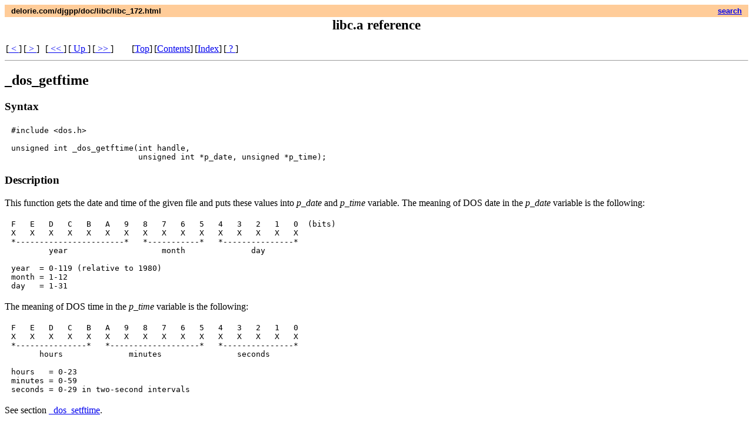

--- FILE ---
content_type: text/html; charset=UTF-8
request_url: https://delorie.com/djgpp/doc/libc/libc_172.html
body_size: 7293
content:

<html>
<head>
<meta http-equiv="Content-Type" content="text/html; charset=utf-8">
<title>libc.a reference</title>
</head>

<body>
<center>

<table width="100%" border=0 cellspacing=0 cellpadding=3><tr>
<td align=left valign=top bgcolor="#ffcc99"><small><font face="itc avant garde gothic,helvetica,arial"><b> &nbsp;
delorie.com/djgpp/doc/libc/libc_172.html
</b></font></small></td>
<td align=right valign=top bgcolor="#ffcc99"><small><font face="itc avant garde gothic,helvetica,arial"><b> &nbsp;
<a href="/search/">search</a> &nbsp;
</b></font></small></td>
</table>


<big><big><b>libc.a reference</b></big></big></p>

</center>

<A NAME="libc_172.html"></A>
<TABLE CELLPADDING=1 CELLSPACING=1 BORDER=0>
<TR><TD VALIGN="MIDDLE" ALIGN="LEFT">[<A HREF="libc_171.html"> &lt; </A>]</TD>
<TD VALIGN="MIDDLE" ALIGN="LEFT">[<A HREF="libc_173.html"> &gt; </A>]</TD>
<TD VALIGN="MIDDLE" ALIGN="LEFT"> &nbsp; <TD VALIGN="MIDDLE" ALIGN="LEFT">[<A HREF="libc_34.html"> &lt;&lt; </A>]</TD>
<TD VALIGN="MIDDLE" ALIGN="LEFT">[<A HREF="libc_34.html"> Up </A>]</TD>
<TD VALIGN="MIDDLE" ALIGN="LEFT">[<A HREF="libc_873.html"> &gt;&gt; </A>]</TD>
<TD VALIGN="MIDDLE" ALIGN="LEFT"> &nbsp; <TD VALIGN="MIDDLE" ALIGN="LEFT"> &nbsp; <TD VALIGN="MIDDLE" ALIGN="LEFT"> &nbsp; <TD VALIGN="MIDDLE" ALIGN="LEFT"> &nbsp; <TD VALIGN="MIDDLE" ALIGN="LEFT">[<A HREF="libc.html#SEC_Top">Top</A>]</TD>
<TD VALIGN="MIDDLE" ALIGN="LEFT">[<A HREF="libc_toc.html#SEC_Contents">Contents</A>]</TD>
<TD VALIGN="MIDDLE" ALIGN="LEFT">[<A HREF="libc_874.html">Index</A>]</TD>
<TD VALIGN="MIDDLE" ALIGN="LEFT">[<A HREF="libc_abt.html#SEC_About"> ? </A>]</TD>
</TR></TABLE>
<HR SIZE=1>
<H2> _dos_getftime </H2>
<!--docid::SEC778::-->
<A NAME="SEC779"></A>
<H3> Syntax                                                                                                                                          </H3>
<!--docid::SEC779::-->
<P>

<TABLE><tr><td>&nbsp;</td><td class=example><pre>#include &#60;dos.h&#62;

unsigned int _dos_getftime(int handle,
                           unsigned int *p_date, unsigned *p_time);
</pre></td></tr></table></P><P>

<A NAME="SEC780"></A>
<H3> Description                                                                                                                                       </H3>
<!--docid::SEC780::-->
<P>

This function gets the date and time of the given file and puts these
values into <VAR>p_date</VAR> and <VAR>p_time</VAR> variable. The meaning of
DOS date in the <VAR>p_date</VAR> variable is the following:
</P><P>

<TABLE><tr><td>&nbsp;</td><td class=example><pre>F   E   D   C   B   A   9   8   7   6   5   4   3   2   1   0  (bits)
X   X   X   X   X   X   X   X   X   X   X   X   X   X   X   X
*-----------------------*   *-----------*   *---------------*
        year                    month              day

year  = 0-119 (relative to 1980)
month = 1-12
day   = 1-31
</pre></td></tr></table></P><P>

The meaning of DOS time in the <VAR>p_time</VAR> variable is the following:
</P><P>

<TABLE><tr><td>&nbsp;</td><td class=example><pre>F   E   D   C   B   A   9   8   7   6   5   4   3   2   1   0
X   X   X   X   X   X   X   X   X   X   X   X   X   X   X   X
*---------------*   *-------------------*   *---------------*
      hours              minutes                seconds

hours   = 0-23
minutes = 0-59
seconds = 0-29 in two-second intervals
</pre></td></tr></table></P><P>

See section <A HREF="libc_181.html">_dos_setftime</A>.
</P><P>

This function cannot be used to return last access and creation date and
time, even on systems where the LFN API (see section <A HREF="libc_843.html">LFN</A>) is
available.  See <A HREF="libc_527.html">_lfn_get_ftime</A>, for a function that can be used to
get the other two times.  Also see <A HREF="libc_363.html">fstat</A>, which is Posix-standard.
</P><P>

<A NAME="SEC781"></A>
<H3> Return Value                                                                                                                     </H3>
<!--docid::SEC781::-->
<P>

Returns 0 if successful and return DOS error on error (and sets
<CODE>errno</CODE>=EBADF).
</P><P>

<A NAME="SEC782"></A>
<H3> Portability                                                                                                                                         </H3>
<!--docid::SEC782::-->
<P>

<TABLE>
<TR><TD>ANSI/ISO C</TD>
</TD><TD> No
</TR>
<TR><TD>POSIX</TD>
</TD><TD> No
</TR></TABLE>
<P>

<A NAME="SEC783"></A>
<H3> Example                                                                          </H3>
<!--docid::SEC783::-->
<P>

<TABLE><tr><td>&nbsp;</td><td class=example><pre>unsigned int handle, date, time;

_dos_open("FOO.DAT", O_RDWR, &#38;handle);
_dos_getftime(handle, &#38;date, &#38;time);
_dos_close(handle);
printf("FOO.DAT date and time is: %04u-%02u-%02u %02u:%02u:%02u.\n",
       /*       year                      month              day    */
       ((date &#62;&#62; 9) &#38; 0x7F) + 1980U, (date &#62;&#62;  5) &#38; 0x0F, date &#38; 0x1F,
       /*       hour                minute           second         */
       (time &#62;&#62; 11) &#38; 0x1F, (time &#62;&#62;  5) &#38; 0x3F, (time &#38; 0x1F) * 2);
</pre></td></tr></table><A NAME="_dos_gettime"></A>
<HR SIZE=1>
<TABLE CELLPADDING=1 CELLSPACING=1 BORDER=0>
<TR><TD VALIGN="MIDDLE" ALIGN="LEFT">[<A HREF="libc_171.html"> &lt; </A>]</TD>
<TD VALIGN="MIDDLE" ALIGN="LEFT">[<A HREF="libc_173.html"> &gt; </A>]</TD>
<TD VALIGN="MIDDLE" ALIGN="LEFT"> &nbsp; <TD VALIGN="MIDDLE" ALIGN="LEFT">[<A HREF="libc_34.html"> &lt;&lt; </A>]</TD>
<TD VALIGN="MIDDLE" ALIGN="LEFT">[<A HREF="libc_34.html"> Up </A>]</TD>
<TD VALIGN="MIDDLE" ALIGN="LEFT">[<A HREF="libc_873.html"> &gt;&gt; </A>]</TD>
<TD VALIGN="MIDDLE" ALIGN="LEFT"> &nbsp; <TD VALIGN="MIDDLE" ALIGN="LEFT"> &nbsp; <TD VALIGN="MIDDLE" ALIGN="LEFT"> &nbsp; <TD VALIGN="MIDDLE" ALIGN="LEFT"> &nbsp; <TD VALIGN="MIDDLE" ALIGN="LEFT">[<A HREF="libc.html#SEC_Top">Top</A>]</TD>
<TD VALIGN="MIDDLE" ALIGN="LEFT">[<A HREF="libc_toc.html#SEC_Contents">Contents</A>]</TD>
<TD VALIGN="MIDDLE" ALIGN="LEFT">[<A HREF="libc_874.html">Index</A>]</TD>
<TD VALIGN="MIDDLE" ALIGN="LEFT">[<A HREF="libc_abt.html#SEC_About"> ? </A>]</TD>
</TR></TABLE>


<br clear=all></p>
<a href="bulktrap.html"></a>
<table width="100%" border=0 cellspacing=0 cellpadding=3><tr>

<td align=left valign=top bgcolor="#ffcc99"><small><font face="itc avant garde gothic,helvetica,arial"><b> &nbsp;





<a href="/users/dj/" target="_top">webmaster</a> &nbsp;

</b></font></small></td>

<td align=right valign=top bgcolor="#ffcc99"><small><font face="itc avant garde gothic,helvetica,arial"><b> &nbsp;

<a href="/" target="_top">delorie software</a> &nbsp;
<a href="/privacy.html" target="_top">privacy</a> &nbsp;
</b></font></small></td>

</tr><tr>

<td align=left valign=top bgcolor="#ffcc99"><small><font face="itc avant garde gothic,helvetica,arial"><b> &nbsp;

<a href="/copyright.html" target="_top">Copyright &copy; 2004</a> &nbsp;
</b></font></small></td>

<td align=right valign=top bgcolor="#ffcc99"><small><font face="itc avant garde gothic,helvetica,arial"><b> &nbsp;

Updated Apr 2004 &nbsp;
</b></font></small></td>

</table>

</body>
</html>

